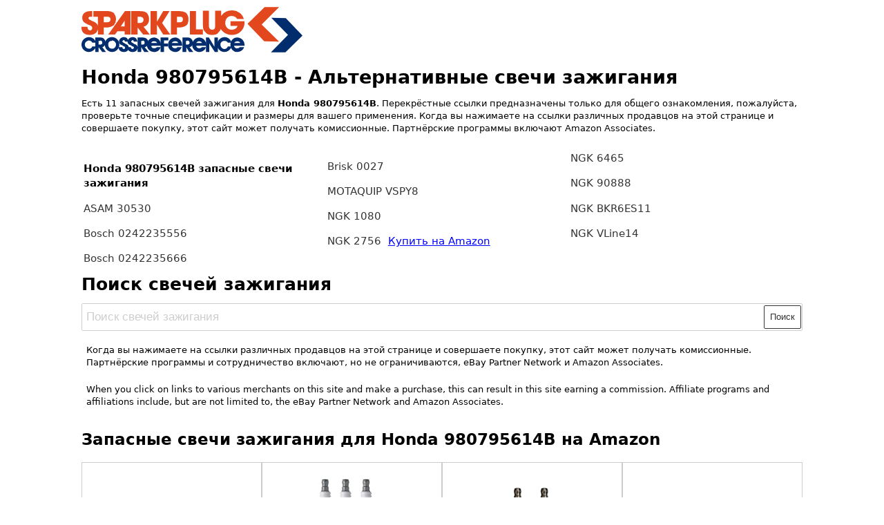

--- FILE ---
content_type: text/html; charset=utf-8
request_url: https://www.google.com/recaptcha/api2/aframe
body_size: 265
content:
<!DOCTYPE HTML><html><head><meta http-equiv="content-type" content="text/html; charset=UTF-8"></head><body><script nonce="AefpL0GMY_myS_rt_aV-ew">/** Anti-fraud and anti-abuse applications only. See google.com/recaptcha */ try{var clients={'sodar':'https://pagead2.googlesyndication.com/pagead/sodar?'};window.addEventListener("message",function(a){try{if(a.source===window.parent){var b=JSON.parse(a.data);var c=clients[b['id']];if(c){var d=document.createElement('img');d.src=c+b['params']+'&rc='+(localStorage.getItem("rc::a")?sessionStorage.getItem("rc::b"):"");window.document.body.appendChild(d);sessionStorage.setItem("rc::e",parseInt(sessionStorage.getItem("rc::e")||0)+1);localStorage.setItem("rc::h",'1768942147251');}}}catch(b){}});window.parent.postMessage("_grecaptcha_ready", "*");}catch(b){}</script></body></html>